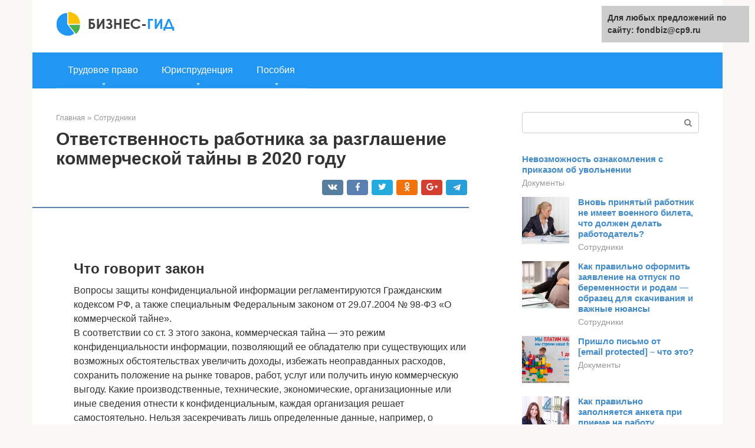

--- FILE ---
content_type: text/html;charset=UTF-8
request_url: https://fondbiz.ru/sotrudniki/razglashenie-kommercheskoj-tajny-uk-rf.html
body_size: 26157
content:
<!DOCTYPE html>
<html lang="ru-RU"><head><meta http-equiv="Content-Type" content="text/html; charset=utf-8"><meta charset="UTF-8"><meta name="viewport" content="width=device-width, initial-scale=1"><title>Наказание за разглашение коммерческой тайны, ответственность и порядок оформления </title><link rel="stylesheet" href="https://fondbiz.ru/wp-content/cache/min/1/449745e8f3b340cb13db7ff23abe901b.css" data-minify="1"><meta name="description" content="Наказание за разглашение коммерческой тайны установлено законом. Применимы разные виды ответственности. Статья расскажет о том, как доказать разглашение и куда обратиться для привлечения к ответу."><meta name="robots" content="index, follow, max-snippet:-1, max-image-preview:large, max-video-preview:-1"><link rel="canonical" href="https://fondbiz.ru/sotrudniki/razglashenie-kommercheskoj-tajny-uk-rf.html"><meta property="og:locale" content="ru_RU"><meta property="og:type" content="article"><meta property="og:title" content="Наказание за разглашение коммерческой тайны, ответственность и порядок оформления "><meta property="og:description" content="Наказание за разглашение коммерческой тайны установлено законом. Применимы разные виды ответственности. Статья расскажет о том, как доказать разглашение и куда обратиться для привлечения к ответу."><meta property="og:url" content="https://fondbiz.ru/sotrudniki/razglashenie-kommercheskoj-tajny-uk-rf.html"><meta property="og:site_name" content="Бизнес-гид"><meta property="article:published_time" content="2020-05-31T08:49:00+00:00"><meta property="og:image" content="https://fondbiz.ru/wp-content/uploads/dokazatelstva-i-otvetstvennost-za-razglashenie-kommercheskoj-tajny.jpg"><meta property="og:image:width" content="670"><meta property="og:image:height" content="359"><meta name="twitter:card" content="summary"><meta name="twitter:label1" content="Написано автором"><meta name="twitter:data1" content="forever">   <style type="text/css">img.wp-smiley,img.emoji{display:inline!important;border:none!important;box-shadow:none!important;height:1em!important;width:1em!important;margin:0 .07em!important;vertical-align:-0.1em!important;background:none!important;padding:0!important}</style>              <link rel="shortcut icon" type="image/png" href="https://fondbiz.ru/favicon.ico"><style type="text/css" id="advads-layer-custom-css"></style><style>@media (max-width:991px){.mob-search{display:block;margin-bottom:25px}}@media (min-width:768px){.site-header{background-repeat:no-repeat}}@media (min-width:768px){.site-header{background-position:center center}}.card-slider__category span,.card-slider-container .swiper-pagination-bullet-active,.page-separator,.pagination .current,.pagination a.page-numbers:hover,.entry-content ul>li:before,.btn,.comment-respond .form-submit input,.mob-hamburger span,.page-links__item{background-color:#5a80b1}.spoiler-box,.entry-content ol li:before,.mob-hamburger,.inp:focus,.search-form__text:focus,.entry-content blockquote{border-color:#5a80b1}.entry-content blockquote:before,.spoiler-box__title:after,.sidebar-navigation .menu-item-has-children:after{color:#5a80b1}a,.spanlink,.comment-reply-link,.pseudo-link,.root-pseudo-link{color:#428bca}a:hover,a:focus,a:active,.spanlink:hover,.comment-reply-link:hover,.pseudo-link:hover{color:#e66212}body{color:#333}.site-title,.site-title a{color:#5a80b1}.site-description,.site-description a{color:#666}.main-navigation,.footer-navigation,.main-navigation ul li .sub-menu,.footer-navigation ul li .sub-menu{background-color:#2196f3}.main-navigation ul li a,.main-navigation ul li .removed-link,.footer-navigation ul li a,.footer-navigation ul li .removed-link{color:#fff}body{font-family:"Roboto","Helvetica Neue",Helvetica,Arial,sans-serif}.site-title,.site-title a{font-family:"Roboto","Helvetica Neue",Helvetica,Arial,sans-serif}.site-description{font-family:"Roboto","Helvetica Neue",Helvetica,Arial,sans-serif}.entry-content h1,.entry-content h2,.entry-content h3,.entry-content h4,.entry-content h5,.entry-content h6,.entry-image__title h1,.entry-title,.entry-title a{font-family:"Roboto","Helvetica Neue",Helvetica,Arial,sans-serif}.main-navigation ul li a,.main-navigation ul li .removed-link,.footer-navigation ul li a,.footer-navigation ul li .removed-link{font-family:"Roboto","Helvetica Neue",Helvetica,Arial,sans-serif}@media (min-width:576px){body{font-size:16px}}@media (min-width:576px){.site-title,.site-title a{font-size:28px}}@media (min-width:576px){.site-description{font-size:16px}}@media (min-width:576px){.main-navigation ul li a,.main-navigation ul li .removed-link,.footer-navigation ul li a,.footer-navigation ul li .removed-link{font-size:16px}}@media (min-width:576px){body{line-height:1.5}}@media (min-width:576px){.site-title,.site-title a{line-height:1.1}}@media (min-width:576px){.main-navigation ul li a,.main-navigation ul li .removed-link,.footer-navigation ul li a,.footer-navigation ul li .removed-link{line-height:1.5}}.scrolltop{background-color:#ccc}.scrolltop:after{color:#fff}.scrolltop{width:50px}.scrolltop{height:50px}.scrolltop:after{content:"\f102"}@media (max-width:767px){.scrolltop{display:none!important}}</style><style type="text/css" id="wp-custom-css">@media (min-height:660px) and (min-width:992px){#advads-widget-2{margin-top:50px!important}}</style></head><body class="post-template-default single single-post postid-12943 single-format-standard "><div id="page" class="site"> <a class="skip-link screen-reader-text" href="#main">Перейти к контенту</a><header id="masthead" class="site-header container" itemscope itemtype="https://schema.org/WPHeader"><div class="site-header-inner "><div class="site-branding"><div class="site-logotype"><a href="https://fondbiz.ru/"><img src="https://fondbiz.ru/wp-content/uploads/2021/01/16-1.png" alt="Бизнес-гид"></a></div></div><div class="top-menu"></div><div class="mob-hamburger"><span></span></div><div class="mob-search"><form role="search" method="get" id="searchform_958" action="https://fondbiz.ru/" class="search-form"> <label class="screen-reader-text" for="s_958">Поиск: </label> <input type="text" value="" name="s" id="s_958" class="search-form__text"> <button type="submit" id="searchsubmit_958" class="search-form__submit"></button></form></div><div><a href="/en/sotrudniki/razglashenie-kommercheskoj-tajny-uk-rf.html">English</a></div></div></header><nav id="site-navigation" class="main-navigation container"><div class="main-navigation-inner "><div class="menu-glavnoe-menyu-container"><ul id="header_menu" class="menu"><li id="menu-item-44527" class="menu-item menu-item-type-custom menu-item-object-custom menu-item-has-children menu-item-44527"><a href="#">Трудовое право</a><ul class="sub-menu"><li id="menu-item-544" class="menu-item menu-item-type-taxonomy menu-item-object-category menu-item-544"><a href="https://fondbiz.ru/sozdanie-biznesa">Создание бизнеса</a></li><li id="menu-item-545" class="menu-item menu-item-type-taxonomy menu-item-object-category current-post-ancestor current-menu-parent current-post-parent menu-item-545"><a href="https://fondbiz.ru/sotrudniki">Сотрудники</a></li><li id="menu-item-546" class="menu-item menu-item-type-taxonomy menu-item-object-category menu-item-546"><a href="https://fondbiz.ru/dokumenty">Документы</a></li><li id="menu-item-547" class="menu-item menu-item-type-taxonomy menu-item-object-category menu-item-547"><a href="https://fondbiz.ru/buhuchet">Бухучет</a></li><li id="menu-item-548" class="menu-item menu-item-type-taxonomy menu-item-object-category menu-item-548"><a href="https://fondbiz.ru/franchajzing">Франчайзинг</a></li><li id="menu-item-549" class="menu-item menu-item-type-taxonomy menu-item-object-category menu-item-549"><a href="https://fondbiz.ru/likvidaciya">Ликвидация</a></li><li id="menu-item-550" class="menu-item menu-item-type-taxonomy menu-item-object-category menu-item-550"><a href="https://fondbiz.ru/drugoe">Другое</a></li></ul></li><li id="menu-item-44528" class="menu-item menu-item-type-custom menu-item-object-custom menu-item-has-children menu-item-44528"><a href="#">Юриспруденция</a><ul class="sub-menu"><li id="menu-item-44529" class="menu-item menu-item-type-taxonomy menu-item-object-category menu-item-44529"><a href="https://fondbiz.ru/nedvizhimost">Недвижимость</a></li><li id="menu-item-44530" class="menu-item menu-item-type-taxonomy menu-item-object-category menu-item-44530"><a href="https://fondbiz.ru/trud-i-pravo">Труд и право</a></li><li id="menu-item-44531" class="menu-item menu-item-type-taxonomy menu-item-object-category menu-item-44531"><a href="https://fondbiz.ru/zakony-o-seme">Законы о семье</a></li><li id="menu-item-44532" class="menu-item menu-item-type-taxonomy menu-item-object-category menu-item-44532"><a href="https://fondbiz.ru/prava-potrebitelej">Права потребителей</a></li><li id="menu-item-44533" class="menu-item menu-item-type-taxonomy menu-item-object-category menu-item-44533"><a href="https://fondbiz.ru/dengi">Деньги</a></li><li id="menu-item-44534" class="menu-item menu-item-type-taxonomy menu-item-object-category menu-item-44534"><a href="https://fondbiz.ru/goszakupki">Госзакупки</a></li><li id="menu-item-44535" class="menu-item menu-item-type-taxonomy menu-item-object-category menu-item-44535"><a href="https://fondbiz.ru/nalog">Налог</a></li><li id="menu-item-44536" class="menu-item menu-item-type-taxonomy menu-item-object-category menu-item-44536"><a href="https://fondbiz.ru/medicina">Медицина</a></li><li id="menu-item-44537" class="menu-item menu-item-type-taxonomy menu-item-object-category menu-item-44537"><a href="https://fondbiz.ru/yurisprudenciya-drugoe">Другое</a></li></ul></li><li id="menu-item-48192" class="menu-item menu-item-type-custom menu-item-object-custom menu-item-has-children menu-item-48192"><a href="#">Пособия</a><ul class="sub-menu"><li id="menu-item-48193" class="menu-item menu-item-type-taxonomy menu-item-object-category menu-item-48193"><a href="https://fondbiz.ru/baza-posobij-i-lgot">База пособий и льгот</a></li><li id="menu-item-48194" class="menu-item menu-item-type-taxonomy menu-item-object-category menu-item-48194"><a href="https://fondbiz.ru/o-detyah">О детях</a></li><li id="menu-item-48195" class="menu-item menu-item-type-taxonomy menu-item-object-category menu-item-48195"><a href="https://fondbiz.ru/novosti">Новости</a></li><li id="menu-item-48196" class="menu-item menu-item-type-taxonomy menu-item-object-category menu-item-48196"><a href="https://fondbiz.ru/pensiya-info">Пенсия-info</a></li><li id="menu-item-48197" class="menu-item menu-item-type-taxonomy menu-item-object-category menu-item-48197"><a href="https://fondbiz.ru/kompensacii-i-subsidii">Компенсации и субсидии</a></li><li id="menu-item-48198" class="menu-item menu-item-type-taxonomy menu-item-object-category menu-item-48198"><a href="https://fondbiz.ru/posobiya-drugoe">Другое</a></li></ul></li></ul></div></div></nav><div id="content" class="site-content container"><div style="padding:5px;padding-left:40px;"><!-- RT --><script type="text/javascript">
<!--
var _acic={dataProvider:10};(function(){var e=document.createElement("script");e.type="text/javascript";e.async=true;e.src="https://www.acint.net/aci.js";var t=document.getElementsByTagName("script")[0];t.parentNode.insertBefore(e,t)})()
//-->
</script><!-- end RT --></div><div itemscope itemtype="https://schema.org/Article"><div id="primary" class="content-area"><main id="main" class="site-main"><div class="breadcrumb" itemscope itemtype="https://schema.org/BreadcrumbList"><span class="breadcrumb-item" itemprop="itemListElement" itemscope itemtype="https://schema.org/ListItem"><a href="https://fondbiz.ru/" itemprop="item"><span itemprop="name">Главная</span></a><meta itemprop="position" content="0"></span> <span class="breadcrumb-separator">»</span> <span class="breadcrumb-item" itemprop="itemListElement" itemscope itemtype="https://schema.org/ListItem"><a href="https://fondbiz.ru/sotrudniki" itemprop="item"><span itemprop="name">Сотрудники</span></a><meta itemprop="position" content="1"></span></div><article id="post-12943" class="post-12943 post type-post status-publish format-standard has-post-thumbnail  category-sotrudniki"><header class="entry-header"><h1 class="entry-title" itemprop="headline">Ответственность работника за разглашение коммерческой тайны в 2020 году</h1><div class="entry-meta"> <span class="b-share b-share--small"><span class="b-share__ico b-share__vk js-share-link" data-uri="https://vk.com/share.php?url=https%3A%2F%2Ffondbiz.ru%2Fsotrudniki%2Frazglashenie-kommercheskoj-tajny-uk-rf.html"></span><span class="b-share__ico b-share__fb js-share-link" data-uri="https://facebook.com/sharer.php?u=https%3A%2F%2Ffondbiz.ru%2Fsotrudniki%2Frazglashenie-kommercheskoj-tajny-uk-rf.html"></span><span class="b-share__ico b-share__tw js-share-link" data-uri="https://twitter.com/share?text=%D0%9E%D1%82%D0%B2%D0%B5%D1%82%D1%81%D1%82%D0%B2%D0%B5%D0%BD%D0%BD%D0%BE%D1%81%D1%82%D1%8C+%D1%80%D0%B0%D0%B1%D0%BE%D1%82%D0%BD%D0%B8%D0%BA%D0%B0+%D0%B7%D0%B0+%D1%80%D0%B0%D0%B7%D0%B3%D0%BB%D0%B0%D1%88%D0%B5%D0%BD%D0%B8%D0%B5+%D0%BA%D0%BE%D0%BC%D0%BC%D0%B5%D1%80%D1%87%D0%B5%D1%81%D0%BA%D0%BE%D0%B9+%D1%82%D0%B0%D0%B9%D0%BD%D1%8B+%D0%B2+2020+%D0%B3%D0%BE%D0%B4%D1%83&amp;url=https%3A%2F%2Ffondbiz.ru%2Fsotrudniki%2Frazglashenie-kommercheskoj-tajny-uk-rf.html"></span><span class="b-share__ico b-share__ok js-share-link" data-uri="https://connect.ok.ru/dk?st.cmd=WidgetSharePreview&amp;service=odnoklassniki&amp;st.shareUrl=https%3A%2F%2Ffondbiz.ru%2Fsotrudniki%2Frazglashenie-kommercheskoj-tajny-uk-rf.html"></span><span class="b-share__ico b-share__gp js-share-link" data-uri="https://plus.google.com/share?url=https%3A%2F%2Ffondbiz.ru%2Fsotrudniki%2Frazglashenie-kommercheskoj-tajny-uk-rf.html"></span><span class="b-share__ico b-share__whatsapp js-share-link js-share-link-no-window" data-uri="whatsapp://send?text=%D0%9E%D1%82%D0%B2%D0%B5%D1%82%D1%81%D1%82%D0%B2%D0%B5%D0%BD%D0%BD%D0%BE%D1%81%D1%82%D1%8C+%D1%80%D0%B0%D0%B1%D0%BE%D1%82%D0%BD%D0%B8%D0%BA%D0%B0+%D0%B7%D0%B0+%D1%80%D0%B0%D0%B7%D0%B3%D0%BB%D0%B0%D1%88%D0%B5%D0%BD%D0%B8%D0%B5+%D0%BA%D0%BE%D0%BC%D0%BC%D0%B5%D1%80%D1%87%D0%B5%D1%81%D0%BA%D0%BE%D0%B9+%D1%82%D0%B0%D0%B9%D0%BD%D1%8B+%D0%B2+2020+%D0%B3%D0%BE%D0%B4%D1%83%20https%3A%2F%2Ffondbiz.ru%2Fsotrudniki%2Frazglashenie-kommercheskoj-tajny-uk-rf.html"></span><span class="b-share__ico b-share__viber js-share-link js-share-link-no-window" data-uri="viber://forward?text=%D0%9E%D1%82%D0%B2%D0%B5%D1%82%D1%81%D1%82%D0%B2%D0%B5%D0%BD%D0%BD%D0%BE%D1%81%D1%82%D1%8C+%D1%80%D0%B0%D0%B1%D0%BE%D1%82%D0%BD%D0%B8%D0%BA%D0%B0+%D0%B7%D0%B0+%D1%80%D0%B0%D0%B7%D0%B3%D0%BB%D0%B0%D1%88%D0%B5%D0%BD%D0%B8%D0%B5+%D0%BA%D0%BE%D0%BC%D0%BC%D0%B5%D1%80%D1%87%D0%B5%D1%81%D0%BA%D0%BE%D0%B9+%D1%82%D0%B0%D0%B9%D0%BD%D1%8B+%D0%B2+2020+%D0%B3%D0%BE%D0%B4%D1%83%20https%3A%2F%2Ffondbiz.ru%2Fsotrudniki%2Frazglashenie-kommercheskoj-tajny-uk-rf.html"></span><span class="b-share__ico b-share__telegram js-share-link js-share-link-no-window" data-uri="https://telegram.me/share/url?url=https%3A%2F%2Ffondbiz.ru%2Fsotrudniki%2Frazglashenie-kommercheskoj-tajny-uk-rf.html&amp;text=%D0%9E%D1%82%D0%B2%D0%B5%D1%82%D1%81%D1%82%D0%B2%D0%B5%D0%BD%D0%BD%D0%BE%D1%81%D1%82%D1%8C+%D1%80%D0%B0%D0%B1%D0%BE%D1%82%D0%BD%D0%B8%D0%BA%D0%B0+%D0%B7%D0%B0+%D1%80%D0%B0%D0%B7%D0%B3%D0%BB%D0%B0%D1%88%D0%B5%D0%BD%D0%B8%D0%B5+%D0%BA%D0%BE%D0%BC%D0%BC%D0%B5%D1%80%D1%87%D0%B5%D1%81%D0%BA%D0%BE%D0%B9+%D1%82%D0%B0%D0%B9%D0%BD%D1%8B+%D0%B2+2020+%D0%B3%D0%BE%D0%B4%D1%83"></span></span></div></header><div class="page-separator"></div><div class="entry-content" itemprop="articleBody"> <br><h2>Что говорит закон</h2><p> Вопросы защиты конфиденциальной информации регламентируются Гражданским кодексом РФ, а также специальным Федеральным законом от 29.07.2004 № 98-ФЗ «О коммерческой тайне».<br> В соответствии со ст. 3 этого закона, коммерческая тайна — это режим конфиденциальности информации, позволяющий ее обладателю при существующих или возможных обстоятельствах увеличить доходы, избежать неоправданных расходов, сохранить положение на рынке товаров, работ, услуг или получить иную коммерческую выгоду. Какие производственные, технические, экономические, организационные или иные сведения отнести к конфиденциальным, каждая организация решает самостоятельно. Нельзя засекречивать лишь определенные данные, например, о численности работников, о системе оплаты и условиях труда, и некоторые другие. А вот привлечение к ответственности за разглашение коммерческой тайны прямо установлено законом.</p><div class="epyt-gallery"> <iframe class="lazy lazy-hidden" width="700" height="394" data-lazy-type="iframe" data-src="https://youtube.com/embed/DJPPcSUM7rw?feature=oembed" frameborder="0" allow="accelerometer; autoplay; encrypted-media; gyroscope; picture-in-picture" allowfullscreen></iframe><br><iframe class="lazy lazy-hidden" width="700" height="394" data-lazy-type="iframe" data-src="https://youtube.com/embed/HhiOhCRZjvI?feature=oembed" frameborder="0" allow="accelerometer; autoplay; encrypted-media; gyroscope; picture-in-picture" allowfullscreen></iframe><div class="epyt-gallery-clear"></div></div><h2>Что подразумевается под налоговой тайной?</h2><p>Мы рассмотрели суть и понятие коммерческой тайны. Одним из ее аспектов и направлений является налоговый секрет. В соответствии с нормами, прописанными в ст. 102-й НК РФ, под НТ понимается набор сведений о плательщиках, которые были получены силами:</p><ul><li>следственных организаций;</li><li>налоговых контор;</li><li>представителей ОВД;</li><li>внебюджетных федеральных фондов;</li><li>таможенных фирм.</li></ul><p>А с 2020 г. к данной категории стали относиться еще и сведения о суммах страховых платежей, которые были внесены со стороны налогоплательщиков. В налоговом кодексе (ст. 102) также прописано, что не имеет никакого отношения к НТ:</p><ul><li>данные о налоговых отчетных документах;</li><li>материалы о числе работников фирмы;</li><li>сведения о системах обложения населения налогами;</li><li>информация о страховых внесениях и их тарифных особенностях;</li><li>несоблюдении актов в области сборов.</li></ul><blockquote><p> В ст. 183 УК РФ отмечено, что за противозаконные деяния назначается определенная мера ответственности, ведь они могут нанести прямой или косвенный ущерб самой фирме.</p></blockquote><p><strong>Согласно тексту статьи 102 ФЗ №146, принятого 31 июля 1998 года, под налоговой тайной следует понимать любые сведения о плательщике страховых взносов, налогоплательщике, полученные налоговым, следственным, таможенным органом, ОВД и органом гос. не бюджетного фонда. В части первой указанной нормы также содержится исчерпывающий список сведений, которые являются исключением из общего правила о неразглашении.</strong></p><h2>Варианты привлечения к ответственности</h2><p>Различные виды нарушения прав на коммерческую тайну предусматривают и различные степени наказания. В зависимости от способов, мотивов, а также полученного в результате размера причиненного ущерба, за разглашение чужих секретов виновники могут быть привлечены к следующим видам ответственности:</p><div class="b-r b-r--after-p"><div id="feedot--phones-block--3379"></div><div style="clear:both; margin-top:0em; margin-bottom:1em;"><a href="https://fondbiz.ru/sotrudniki/materialnaya-pomoshch-pri-rozhdenii-rebenka-nalogooblozhenie.html" target="_blank" rel="nofollow" class="ua768a8f15a1016bf2c5884220cce80fb"><style>.ua768a8f15a1016bf2c5884220cce80fb{padding:0;margin:0;padding-top:1em!important;padding-bottom:1em!important;width:100%;display:block;font-weight:700;background-color:#eaeaea;border:0!important;border-left:4px solid #27AE60!important;text-decoration:none}.ua768a8f15a1016bf2c5884220cce80fb:active,.ua768a8f15a1016bf2c5884220cce80fb:hover{opacity:1;transition:opacity 250ms;webkit-transition:opacity 250ms;text-decoration:none}.ua768a8f15a1016bf2c5884220cce80fb{transition:background-color 250ms;webkit-transition:background-color 250ms;opacity:1;transition:opacity 250ms;webkit-transition:opacity 250ms}.ua768a8f15a1016bf2c5884220cce80fb .ctaText{font-weight:700;color:inherit;text-decoration:none;font-size:16px}.ua768a8f15a1016bf2c5884220cce80fb .postTitle{color:#D35400;text-decoration:underline!important;font-size:16px}.ua768a8f15a1016bf2c5884220cce80fb:hover .postTitle{text-decoration:underline!important}</style><div style="padding-left:1em; padding-right:1em;"><span class="ctaText">Читайте также:</span>  <span class="postTitle">Образец заявления на матпомощь при рождении ребенка</span></div></a></div></div><ul><li>дисциплинарной — вплоть до увольнения;</li><li>гражданско-правовой — в виде возмещения материального ущерба;</li><li>административной;</li><li>уголовной.</li></ul><p>Рассмотрим более подробно, к каким печальным последствиям от замечания до лишения свободы может привести несоблюдение коммерческой тайны. Естественно, только в том случае, если ее владельцем был соблюден порядок введения режима секретности и имеются подтверждения виновных действий нарушителя.</p><h2>Порядок действий</h2><p>Чтобы привлечь человека к ответственности за рассматриваемое преступление потребуется выполнить некоторые условия:</p><ul><li>в компании должен действовать режим коммерческой тайны;</li><li>необходимо доказать факт разглашения данных.</li></ul><blockquote><p> Режим тайны предусматривает, что руководством организации приминаются меры к ограничению доступа к сведениям. Это касается третьих лиц. Стоит указать, что использовать необходимо весомую доказательную базу. Процесс наказания сводится к выполнению нескольких действий. В первую очередь руководство компании устанавливает факт разглашения. Это производится, основываясь на доказательствах прямого или косвенного типа.</p></blockquote><p><span itemprop="image" itemscope itemtype="https://schema.org/ImageObject"></noscript></span></p><p>Затем приступают к внутреннему расследованию. В ходе него изучают все обстоятельства дела. Человеку, которого подозревают в разглашении, направляется просьба объяснить сложившуюся ситуацию. В документе отражаются обстоятельства и причины, которые использованы компанией для выводов.</p><p>Предлагаем ознакомиться: Наказание за побои легкой тяжести по ст. 116 УК РФ: что может быть и какая ответственность грозит за нанесение вреда здоровью?</p><p>Когда работник ознакомился с бумагой – он ставит на ней свою подпись. Фирме необходимо дождаться, когда человек составит объяснение в письменном виде. Законом на этот процесс отведено пара дней.</p><p>Если человек не совершает никаких действий и игнорирует требование руководства – составляется соответствующий акт. Далее формируется комиссия, которая оценивает обстоятельства разглашения и принимает решение относительно привлечения к ответственности. На окончательном этапе составляют протокол.</p><blockquote><p> На основании протокола формируется приказ о том, что к работнику применяется ответственность. Все акты, которые созданы при прохождении данной процедуры, необходимо сохранить. Это необходимо для того, чтобы в дальнейшем доказать свою правоту, если сотрудник решит обжаловать решение.</p></blockquote><h2>Дисциплинарные взыскания</h2><p>В силу ст. 192 ТК РФ, дисциплинарным проступком признается неисполнение или ненадлежащее исполнение работником по его вине возложенных на него трудовых обязанностей, в том числе по исполнению порядка обращения с секретными данными работодателя. Поэтому за их разглашение на работника может быть наложено дисциплинарное взыскание, и не только в виде замечания или выговора. Уволить сотрудника по пп. «в» п. 6 части 1 статьи 81 ТК РФ можно уже после первого нарушения, так как оно считается грубым.</p><h2>Что можно считать секретной информацией?</h2><p>Коммерческой тайной являются следующие разновидности важной информации:</p><ol><li><strong>Сведения о деятельности фирмы</strong> (основные и неосновные виды деятельности, имеющиеся лицензии или намерения их получения, документы и заявления, с которыми представители фирмы обращаются в различные инстанции, например, в Комитет по антимонопольной деятельности).</li><li><strong>Тайна о партнерах компании</strong> (количество таких партнеров, контактные данные этих предприятий и их руководителей, содержание деловой переписки, данные о судебных исках и тяжбах, формальные или неформальные отношения с представителями других организаций и третьими лицами).</li><li><strong>Документы об организации управления на предприятии</strong> (например, данные о структуре фирмы и ее подразделений и отношениях между ними, информация о программном и ином техническом обеспечении, о должностных инструкциях сотрудников, а также различные пароли, штрих-коды).</li><li><strong>Документы, относящиеся к материально-хозяйственной деятельности</strong> (в том числе сведения об используемых на производстве технологиях, совершаемых сделках и содержании договоров, которыми они закреплены, об имеющемся имуществе организации, размерах денежного оборота, финансовых манипуляциях).</li><li><strong>Об имеющихся изобретениях</strong>, научно-технических новинках, других передовых технологиях, которые считаются собственностью данной фирмы.</li><li><strong>Об имеющихся системах безопасности</strong>, используемых на предприятии.</li><li><strong>База</strong>, содержащаяся в учредительных и иных управленческих документах.</li><li><strong>Сведения о руководителях</strong> компании, их контактные данные.</li><li>Знание <strong>об условиях труда</strong> в организации.</li></ol><blockquote><p> С какой суммы неуплата налогов подлежит уголовной ответственности? Ответ узнайте прямо сейчас.</p></blockquote><h2>Материальная ответственность за разглашение коммерческой тайны</h2><p>Работодатель вправе взыскать убытки, возникшие из-за разглашения секретной информации, не только в период действия трудового договора, но и с бывшего сотрудника при наличии обязательства о неразглашении коммерческой тайны после увольнения (ч. 4 ст. 11 закона № 98-ФЗ). Такое взыскание производится в судебном порядке на основании предоставленных работодателем доказательств факта и размера нанесенного ущерба. Срок неразглашения коммерческой тайны после увольнения законом не установлен и прописывается работодателем в соглашении с работником самостоятельно. На практике этот срок обычно составляет не более пяти лет.</p><p>Все эти положения необходимо включить в текст соглашения с работником о режиме коммерческой тайны.</p><div class="b-r b-r--after-p"><div id="feedot--phones-block--3380"></div><div style="clear:both; margin-top:0em; margin-bottom:1em;"><a href="https://fondbiz.ru/sotrudniki/kak-dolzhna-vyglyadet-medicinskaya-spravka.html" target="_blank" rel="nofollow" class="u4f6780c7f352d26125295a0111874770"><style>.u4f6780c7f352d26125295a0111874770{padding:0;margin:0;padding-top:1em!important;padding-bottom:1em!important;width:100%;display:block;font-weight:700;background-color:#eaeaea;border:0!important;border-left:4px solid #27AE60!important;text-decoration:none}.u4f6780c7f352d26125295a0111874770:active,.u4f6780c7f352d26125295a0111874770:hover{opacity:1;transition:opacity 250ms;webkit-transition:opacity 250ms;text-decoration:none}.u4f6780c7f352d26125295a0111874770{transition:background-color 250ms;webkit-transition:background-color 250ms;opacity:1;transition:opacity 250ms;webkit-transition:opacity 250ms}.u4f6780c7f352d26125295a0111874770 .ctaText{font-weight:700;color:inherit;text-decoration:none;font-size:16px}.u4f6780c7f352d26125295a0111874770 .postTitle{color:#D35400;text-decoration:underline!important;font-size:16px}.u4f6780c7f352d26125295a0111874770:hover .postTitle{text-decoration:underline!important}</style><div style="padding-left:1em; padding-right:1em;"><span class="ctaText">Читайте также:</span>  <span class="postTitle">Срок действия медицинской справки для водителя и его водительских прав</span></div></a></div></div><h2>Прочие нарушения</h2><p>Кроме разглашения секретных сведений работодатель вправе обвинить сотрудника в сборе тайной информации неправомерными путями с целью последующего использования. Судебная практика определяет следующие способы сбора данных:</p><ol><li>Кража документов;</li><li>Взлом производственных систем;</li><li>Проникновение в помещениях, где находится коммерческая документация.</li></ol><p>Все подобные нарушения достаточно серьезны, ведь в них имеется умысел. При обнаружении подобных действий работодатель вправе обратиться в полицию. На этом основании будет проводиться расследование, а также проверяться все факты и документы, касающиеся деятельности похитителя данных.</p><h2>Коммерческая тайна в КоАП</h2><p>В соответствии со ст. 13.14 Кодекса об административных правонарушениях РФ, разглашение охраняемых законом секретов предприятия лицом, получившим доступ к такой информации в связи с исполнением служебных или профессиональных обязанностей, влечет наложение административного штрафа. Обратите внимания, что эта норма применяется только в тех случаях, когда не предусмотрена уголовная ответственность работника за разглашение коммерческой тайны. Размер налагаемого штрафа невелик — от 500 до 5000 рублей, поэтому работодатели относительно редко используют такой метод воздействия на нерадивых сотрудников.</p><h2>Определение тайны</h2><p> Сведения, которые интересны для конкурентов организации, составляют коммерческую тайну.<br> Касаться информация может:</p><ul><li>технологию производства;</li><li>планирование закупок;</li><li>политику цен;</li><li>планы относительно развития и т. д.</li></ul><p>Чтобы информация была тайной, компаниям приходится прикладывать много усилий. Когда работники фирмы сообщают кому-то эти сведения – их привлекают к ответу за содеянное. К тайнам отнесена разная деятельность фирмы. Данные представляют интерес для конкурирующих компаний. Интересны конкурентам и планы на будущее, которые связаны со сферой продажи.</p><h2>Коммерческая тайна в Уголовном кодексе</h2><p>Конкурирующие фирмы часто стараются перехватить секретные сведения друг друга, чтобы использовать их в своих целях. Поэтому самым распространенным и вредоносным способом разглашения конфиденциальных данных является хищение коммерческой тайны для продажи ее конкурентам. Но и наказание за такое деяние предусмотрено гораздо более жесткое. Разглашение коммерческой тайны в УК РФ (ст. 183) трактуется как уголовное преступление, поэтому к виновным, в зависимости от тяжести содеянного, могут быть применены следующие виды наказаний:</p><ul><li>исправительные или принудительные работы;</li><li>наложение штрафа в размере до полутора миллионов рублей;</li><li>запрет на работу в некоторых должностях;</li><li>лишение свободы на срок до семи лет.</li></ul><h2>Субъекты шпионажа</h2><p>Субъективная сторона анализируемого преступного деяния и его субъект отличаются в зависимости от того, о какой конкретно части ст. 183 УК РФ идет речь. Остановимся далее на каждом пункте более подробно.</p><p>Так, цель преступления, квалифицируемого по первой части анализируемой нормы, корыстной (то есть получение выгоды материального характера) быть не может, так как это признак части 3. В данном случае налицо прямой умысел. Однако информация собирается, как правило, для ее последующего использования. Субъект по части первой — общий, т. е. лицо в возрасте от 16 лет, вменяемое.</p><blockquote><p> Субъективная сторона преступного деяния, подпадающего под действие части второй ст.183 УК, тоже характеризуется прямым умыслом и чаще всего личной заинтересованностью. Субъект меняется, в данном случае он специальный. Таковым является лицо старше шестнадцати лет, которому была доверена либо ввиду характера работы, службы стала известна тайна (коммерческая, налоговая или банковская).</p></blockquote><p>Как показывает судебная практика по ст. 183 УК РФ, львиная доля преступлений связана с промышленным шпионажем. Иными словами, наиболее распространено незаконное разглашение или получение определенных данных, составляющих коммерческую тайну.</p><p>Субъект преступного посягательства или шпионом может быть любое лицо:</p><ul><li>старше шестнадцати лет;</li><li>ставшее обладателем секретных данных, составляющих промышленную тайну, в силу своих трудовых обязанностей;</li><li>действующее для достижения преступного результата по любым мотивам и любыми доступными ему способами.</li></ul><h2>Судебная практика</h2><p>Еще несколько лет назад вопросы, является ли видеонаблюдение нарушением коммерческой тайны или вправе ли работодатель отслеживать личную переписку своих сотрудников со служебного компьютера, казались чем-то почти экзотичным. Но несмотря на то, что российские предприниматели и сегодня не слишком часто обращаются в суд за защитой своих секретов, сейчас судебная практика по коммерческой тайне сложилась уже достаточно обширная, как по гражданским, так и по уголовным делам.</p><h3>Пример 1</h3><p>Н. работал ведущим инженером в производственной компании. Имея доступ к компьютеру своего руководителя, он тайком копировал сведения конфиденциального характера о новых технологиях и пересылал их знакомому, работающему в фирме-конкуренте, который в благодарность оплатил его семье отдых на модном курорте и обещал устроить на работу супругу Н. После возбуждения уголовного дела по заявлению работодателя действия Н. были квалифицированы судом как кража коммерческой тайны с назначением наказания в виде 1 года 8 месяцев принудительных работ.</p><h3>Пример 2</h3><p>С. работала уборщицей в дизайнерском бюро. В пачке документов, подготовленных сотрудниками на выброс, которые С. забрала домой для хозяйственных нужд, оказались чертежи новейшей дизайнерской разработки. Бумаги попались на глаза племяннику С., который поделился ими с друзьями, разместив на своей страничке в интернете.</p><p>С. уволили за разглашение конфиденциальной информации, однако суд счел увольнение незаконным по следующим основаниям: С. не была ознакомлена с тем, что данные являются секретными; работодатель не предпринял надлежащие меры по охране своих тайн.</p><div class="b-r b-r--after-p"><div id="feedot--phones-block--3381"></div><div style="clear:both; margin-top:0em; margin-bottom:1em;"><a href="https://fondbiz.ru/sotrudniki/uvolnenie-zhenshchiny-s-rebenkom-do-3-let.html" target="_blank" rel="nofollow" class="u1b6b2aa19d95969f76ccf3db9236bab2"><style>.u1b6b2aa19d95969f76ccf3db9236bab2{padding:0;margin:0;padding-top:1em!important;padding-bottom:1em!important;width:100%;display:block;font-weight:700;background-color:#eaeaea;border:0!important;border-left:4px solid #27AE60!important;text-decoration:none}.u1b6b2aa19d95969f76ccf3db9236bab2:active,.u1b6b2aa19d95969f76ccf3db9236bab2:hover{opacity:1;transition:opacity 250ms;webkit-transition:opacity 250ms;text-decoration:none}.u1b6b2aa19d95969f76ccf3db9236bab2{transition:background-color 250ms;webkit-transition:background-color 250ms;opacity:1;transition:opacity 250ms;webkit-transition:opacity 250ms}.u1b6b2aa19d95969f76ccf3db9236bab2 .ctaText{font-weight:700;color:inherit;text-decoration:none;font-size:16px}.u1b6b2aa19d95969f76ccf3db9236bab2 .postTitle{color:#D35400;text-decoration:underline!important;font-size:16px}.u1b6b2aa19d95969f76ccf3db9236bab2:hover .postTitle{text-decoration:underline!important}</style><div style="padding-left:1em; padding-right:1em;"><span class="ctaText">Читайте также:</span>  <span class="postTitle">Сотрудница с ребенком до 3-х лет: можно ли уволить или сократить женщину при сокращении штата?</span></div></a></div></div><h2>Истории промышленного шпионажа</h2><p>https://youtu.be/DjQ9gtuPMjk</p><p>Примеров преступлений в сфере кражи секретов производства тех или иных предметов история знала и знает по сей день миллион. Перечислим основные из них:</p><ul><li>Воровство технологии производства китайского шелка двумя несторианскими монахами в 522 год н. э. Они вывезли из Китая запрещенные к перевозки компоненты в своих палках для опоры при ходьбе, имеющих тайники. Это первый в истории пример крупномасштабного государственного промышленного шпионажа. Ценность этой информации с полученными из других секретных мест знаниями об устройстве ткацких станков привело к созданию целой отрасли индустрии в Восточном Средиземноморье.</li><li>Советские разведчики в 30-ые года XX века привезли в Грузинскую ССР цейлонские саженцы чайных кустов.</li><li>Самуэль Слейтер украл (запомнил) технологию ткацкого ремесла из Великобритании и основал первую американскую ткацкую фабрику в 1789 году.</li><li>Британские промышленные шпионы вывезли запрещенную к импорту каучуконосную сельхозкультуру из Бразилии и культивировали его в Малайе. Тем самым раскрыв секрет натурального каучука.</li><li>В 1985 году Юджин Мейфилд, бывший сотрудник компании Procter {amp}amp; Gamble, украл и попытался продать стратегический план маркетинговых мероприятий, имевших целью активизацию продаж зубной пасты марки Crest. Сделка по продаже ценной информации сорвалась, неудачного шпиона вязли с на месте преступления с маркированными купюрами.</li><li>В 1998 году компания Caddilac Gage подала иск в суд о возможной краже у нее промышленной документации. Суд был проигран из-за плохой организации охраны производственных корпусов.</li></ul><blockquote><p> Шпионаж (собирание сведений) процветает и по сей день. Международный шпионаж актуален в связи с обостренными отношениями между действующими лицами мировых держав. Воровство передовых технологий, идей не прекратится никогда пока существует конкуренция в частном бизнесе, являющаяся двигателем прогресса.</p></blockquote><p>Метки: коммерческий, ответственность, промышленный, разглашение, тайна, шпионаж</p><p>Об авторе: admin4ik</p><p>« Предыдущая запись</p><h2>Как доказывается разглашение</h2><p>Как можно доказать разглашение коммерческой тайны организации? Чтобы виновному сотруднику была приписана форма наказания, <strong>необходимо соблюдение двух основных условий</strong>:</p><ul><li>принятие в рамках предприятия мер по защите информации;</li><li>наличие доказательства факта распространения КТ.</li></ul><p><strong>Для занятия выигрышной позиции в суде необходимо предпринять несколько действий:</strong></p><ul><li>установить факт, что КТ была разглашена, предоставив доказательную базу;</li><li>провести специальные расследования внутри организации силами созданной комиссии;</li><li>направить письменный запрос подозреваемому лицу с требованием предоставления объяснений с его стороны;</li><li>заняться составлением документа – акта (при неимении поступивших со стороны доносчика объяснительных сведений);</li><li>принять решение о том, чтобы, так или иначе, виновное лицо понесло ответственность.</li></ul><p><strong>В качестве прямого подтверждения разглашения могут выступать следующие фактические моменты:</strong></p><ul><li>обнаружение бумаг у подозреваемого лица, которые содержат КТ;</li><li>присутствие видеоматериалов, добытых посредством камер видеонаблюдения;</li><li>фиксация факта отправки секретных сведений;</li><li>наличие свидетельских показаний.</li></ul><h2>Виды и состав преступления</h2><p><strong>Под понятием нарушения коммерческой тайны понимаются следующие деяния нарушителя:</strong></p><ul><li>распространение материалов об организации, которые считаются тайными;</li><li>допущение попадания секретных изложений в руки сторонних лиц;</li><li>реализация КИ лицам, применяющим ее в корыстных целях.</li></ul><p>Состав технически является формальным, т. е. деяние совершено вне зависимости от результата: совершались ли только определенные попытки, или все-таки сведения поступили в руки конкурентов и прочих сторонних лиц, которые в теории не должны иметь доступа к этим сведениям.</p><h2>Комментарии к статье 183</h2><p>Большая часть информации в сфере субъектов и граждан представляет ценность или коммерческую значимость для организаций, партнеров и клиентов. Поэтому к ней предусмотрено особенное отношение. Некоторые сведения не подлежат огласке. Статус такой информации получил название тайны.</p><p>Комментарий к ст 183 УК РФ:</p><ol><li>Опасность преступления заключается в возможности причинения вреда субъектам предпринимательской деятельности за счет неправомерных действий по поводу тайны. Разглашение информации о состоянии счета в банке нарушает конституционные права гражданина на неприкосновенность частной жизни.</li><li>В 1 и 2 части описаны преступления небольшой тяжести, в 3 – средней, в 4 – тяжкие. Объект – общественные отношения в сфере обращения информации. Такая информация в форме тайны и будет предметом. Носители информации (дискеты, жесткие диски) в документарной или бездокументарной форме не образуют предмета.</li><li>Тайна – скрываемая информация, известная не всем, секрет. Неверно говорить, что банковская тайна составляет часть коммерческой или отождествляет ее. Банковская тайна имеет специфические признаки.</li><li>Информация является тайной, когда имеет коммерческую ценность. Обладатель принимает меры к сохранению конфиденциальности.</li><li>Согласно ФЗ №98 «О коммерческой тайне», это режим конфиденциальности информации, за счет которого обладатель может увеличить доходы, избежать лишних расходов или получить выгоду.</li></ol><blockquote><p> Секрет производства или коммерческая тайна – сведения любого характера, включая результаты интеллектуальной деятельности. Это способы осуществления профессиональной деятельности, имеющие коммерческую ценность. У последних нет свободного доступа к ней. В отношении такой информации введен особый режим.</p></blockquote><p>Сведения, не составляющие тайну, определяются законом. Это учредительные документы, устав, свидетельства о регистрации, патенты, лицензии, отчетность для проверки налогов и исчисления бухгалтерских платежей, приватизация, публичная эмиссия ценных бумаг.</p><p>Банк обязан гарантировать тайну счета и вклада, сведений о клиентах. Центробанк гарантирует тайну, если это не противоречит ФЗ. Тайна может раскрываться государственным органам и должностным лицам, имеющим на то право (857 статья ГК), клиентам и представителям клиента.</p><p>Запрашивающие сведения о тайне лица указаны в ст. 26 Закона «О банках». Это судьи, таможенные органы, счетная палата, органы предварительного следствия при согласии с прокурором. Справки о счете и вкладе при смерти владельца выдаются лицам, указанным в завещании, нотариальным конторам по делам наследства, при иностранном гражданстве – иностранным консульствам.</p><p>Наказание за разглашение тайны удочерения или усыновления по УК РФ статья 155</p><p>Центробанк не разглашает сведения аудиторам о счетах, вкладах, сделках, операциях из отчетов. Аудиторы не вправе разглашать сведения третьим лицам. В феврале 2002 для предупреждения легализации денег информация по операциям ЮЛ и граждан без такого образования предается в Росфинмониторинг. Орган не вправе раскрывать сведения третьим лицам.</p><blockquote><p> Налоговая тайна – любые полученные органом сведения о налогоплательщике. Исключения: ИНН, нарушения законодательства о налогах и сборах.</p></blockquote><p>Прочие комментарии к статье:</p><ul><li>Объективная сторона 1 части – сбор сведений, составляющих тайну. Способы ее получения могут быть любыми, но обязательно незаконными.</li><li>Незаконное разглашение или использование информации образует состав по 2 части. Разглашение – действие, направленное на ознакомление или возможность изучения информации тайны. Например, выкладывание ее в Интернет, СМИ. Незаконное разглашение – совершение этих действий при отсутствии согласия владельца информации. Это также нарушение запрета на огласку.</li><li>Незаконное использование – без разрешения владельца. Оно может заключаться в использовании сведений в интересах организаций, партий, движений. Если виновный стремился взамен получить вознаграждение, то применяется 3 часть статьи – корысть.</li><li>Для квалификации по 1 и 2 части не нужно наличие вредных последствий. Закрепленные альтернативные составы формальные, окончены в момент начала сбора сведений. По 3 части квалифицированный состав имеет формально-материальную, а особо квалифицированный по 4 части – материальную законодательную конструкцию. Окончены в момент причинения крупного ущерба, совершения корысти, наступления тяжких последствий.</li></ul><blockquote><p> Крупный ущерб – свыше 250 тысяч рублей. Для квалификации не имеет значения для 1 и 2 части, для 3 имеет значение корыстная заинтересованность. Субъект – лицо старше 16 лет, обладатель информации, должностное лицо. Субъект может быть специальным, если использовал сведения при доверенности или по работе.</p></blockquote><p>Если сбор сведений повлек за собой уничтожение, блокировку или модификацию информации, то дополнительно преступление квалифицируется по 272 статье. Если способ собирания связан с подкупом лиц, то ответственность наступает по 291 или 204 статье. Если преступление совершил прокурор, следователь, налоговый инспектор, нотариус или аудитор, то к ним дополнительно применяется ответственность по 286 и 202 статьям.</p><div class="b-r b-r--after-article"><div id="feedot--phones-block--3384"></div></div></div></article><div class="entry-rating"><div class="entry-bottom__header">Рейтинг</div><div class="star-rating js-star-rating star-rating--score-4" data-post-id="12943" data-rating-count="1" data-rating-sum="4" data-rating-value="4"><span class="star-rating-item js-star-rating-item" data-score="1"><svg aria-hidden="true" role="img" xmlns="https://w3.org/2000/svg" viewbox="0 0 576 512" class="i-ico"><path fill="currentColor" d="M259.3 17.8L194 150.2 47.9 171.5c-26.2 3.8-36.7 36.1-17.7 54.6l105.7 103-25 145.5c-4.5 26.3 23.2 46 46.4 33.7L288 439.6l130.7 68.7c23.2 12.2 50.9-7.4 46.4-33.7l-25-145.5 105.7-103c19-18.5 8.5-50.8-17.7-54.6L382 150.2 316.7 17.8c-11.7-23.6-45.6-23.9-57.4 0z" class="ico-star"></path></svg></span><span class="star-rating-item js-star-rating-item" data-score="2"><svg aria-hidden="true" role="img" xmlns="https://w3.org/2000/svg" viewbox="0 0 576 512" class="i-ico"><path fill="currentColor" d="M259.3 17.8L194 150.2 47.9 171.5c-26.2 3.8-36.7 36.1-17.7 54.6l105.7 103-25 145.5c-4.5 26.3 23.2 46 46.4 33.7L288 439.6l130.7 68.7c23.2 12.2 50.9-7.4 46.4-33.7l-25-145.5 105.7-103c19-18.5 8.5-50.8-17.7-54.6L382 150.2 316.7 17.8c-11.7-23.6-45.6-23.9-57.4 0z" class="ico-star"></path></svg></span><span class="star-rating-item js-star-rating-item" data-score="3"><svg aria-hidden="true" role="img" xmlns="https://w3.org/2000/svg" viewbox="0 0 576 512" class="i-ico"><path fill="currentColor" d="M259.3 17.8L194 150.2 47.9 171.5c-26.2 3.8-36.7 36.1-17.7 54.6l105.7 103-25 145.5c-4.5 26.3 23.2 46 46.4 33.7L288 439.6l130.7 68.7c23.2 12.2 50.9-7.4 46.4-33.7l-25-145.5 105.7-103c19-18.5 8.5-50.8-17.7-54.6L382 150.2 316.7 17.8c-11.7-23.6-45.6-23.9-57.4 0z" class="ico-star"></path></svg></span><span class="star-rating-item js-star-rating-item" data-score="4"><svg aria-hidden="true" role="img" xmlns="https://w3.org/2000/svg" viewbox="0 0 576 512" class="i-ico"><path fill="currentColor" d="M259.3 17.8L194 150.2 47.9 171.5c-26.2 3.8-36.7 36.1-17.7 54.6l105.7 103-25 145.5c-4.5 26.3 23.2 46 46.4 33.7L288 439.6l130.7 68.7c23.2 12.2 50.9-7.4 46.4-33.7l-25-145.5 105.7-103c19-18.5 8.5-50.8-17.7-54.6L382 150.2 316.7 17.8c-11.7-23.6-45.6-23.9-57.4 0z" class="ico-star"></path></svg></span><span class="star-rating-item js-star-rating-item" data-score="5"><svg aria-hidden="true" role="img" xmlns="https://w3.org/2000/svg" viewbox="0 0 576 512" class="i-ico"><path fill="currentColor" d="M259.3 17.8L194 150.2 47.9 171.5c-26.2 3.8-36.7 36.1-17.7 54.6l105.7 103-25 145.5c-4.5 26.3 23.2 46 46.4 33.7L288 439.6l130.7 68.7c23.2 12.2 50.9-7.4 46.4-33.7l-25-145.5 105.7-103c19-18.5 8.5-50.8-17.7-54.6L382 150.2 316.7 17.8c-11.7-23.6-45.6-23.9-57.4 0z" class="ico-star"></path></svg></span></div><div class="star-rating-text"><em>( <strong>1</strong> оценка, среднее <strong>4</strong> из <strong>5</strong> )</em></div><div style="display: none;" itemprop="aggregateRating" itemscope itemtype="https://schema.org/AggregateRating"><meta itemprop="bestRating" content="5"><meta itemprop="worstRating" content="1"><meta itemprop="ratingValue" content="4"><meta itemprop="ratingCount" content="1"></div></div><div class="entry-footer"></div><div class="b-share b-share--post"><div class="b-share__title">Понравилась статья? Поделиться с друзьями:</div><span class="b-share__ico b-share__vk js-share-link" data-uri="https://vk.com/share.php?url=https%3A%2F%2Ffondbiz.ru%2Fsotrudniki%2Frazglashenie-kommercheskoj-tajny-uk-rf.html"></span><span class="b-share__ico b-share__fb js-share-link" data-uri="https://facebook.com/sharer.php?u=https%3A%2F%2Ffondbiz.ru%2Fsotrudniki%2Frazglashenie-kommercheskoj-tajny-uk-rf.html"></span><span class="b-share__ico b-share__tw js-share-link" data-uri="https://twitter.com/share?text=%D0%9E%D1%82%D0%B2%D0%B5%D1%82%D1%81%D1%82%D0%B2%D0%B5%D0%BD%D0%BD%D0%BE%D1%81%D1%82%D1%8C+%D1%80%D0%B0%D0%B1%D0%BE%D1%82%D0%BD%D0%B8%D0%BA%D0%B0+%D0%B7%D0%B0+%D1%80%D0%B0%D0%B7%D0%B3%D0%BB%D0%B0%D1%88%D0%B5%D0%BD%D0%B8%D0%B5+%D0%BA%D0%BE%D0%BC%D0%BC%D0%B5%D1%80%D1%87%D0%B5%D1%81%D0%BA%D0%BE%D0%B9+%D1%82%D0%B0%D0%B9%D0%BD%D1%8B+%D0%B2+2020+%D0%B3%D0%BE%D0%B4%D1%83&amp;url=https%3A%2F%2Ffondbiz.ru%2Fsotrudniki%2Frazglashenie-kommercheskoj-tajny-uk-rf.html"></span><span class="b-share__ico b-share__ok js-share-link" data-uri="https://connect.ok.ru/dk?st.cmd=WidgetSharePreview&amp;service=odnoklassniki&amp;st.shareUrl=https%3A%2F%2Ffondbiz.ru%2Fsotrudniki%2Frazglashenie-kommercheskoj-tajny-uk-rf.html"></span><span class="b-share__ico b-share__gp js-share-link" data-uri="https://plus.google.com/share?url=https%3A%2F%2Ffondbiz.ru%2Fsotrudniki%2Frazglashenie-kommercheskoj-tajny-uk-rf.html"></span><span class="b-share__ico b-share__whatsapp js-share-link js-share-link-no-window" data-uri="whatsapp://send?text=%D0%9E%D1%82%D0%B2%D0%B5%D1%82%D1%81%D1%82%D0%B2%D0%B5%D0%BD%D0%BD%D0%BE%D1%81%D1%82%D1%8C+%D1%80%D0%B0%D0%B1%D0%BE%D1%82%D0%BD%D0%B8%D0%BA%D0%B0+%D0%B7%D0%B0+%D1%80%D0%B0%D0%B7%D0%B3%D0%BB%D0%B0%D1%88%D0%B5%D0%BD%D0%B8%D0%B5+%D0%BA%D0%BE%D0%BC%D0%BC%D0%B5%D1%80%D1%87%D0%B5%D1%81%D0%BA%D0%BE%D0%B9+%D1%82%D0%B0%D0%B9%D0%BD%D1%8B+%D0%B2+2020+%D0%B3%D0%BE%D0%B4%D1%83%20https%3A%2F%2Ffondbiz.ru%2Fsotrudniki%2Frazglashenie-kommercheskoj-tajny-uk-rf.html"></span><span class="b-share__ico b-share__viber js-share-link js-share-link-no-window" data-uri="viber://forward?text=%D0%9E%D1%82%D0%B2%D0%B5%D1%82%D1%81%D1%82%D0%B2%D0%B5%D0%BD%D0%BD%D0%BE%D1%81%D1%82%D1%8C+%D1%80%D0%B0%D0%B1%D0%BE%D1%82%D0%BD%D0%B8%D0%BA%D0%B0+%D0%B7%D0%B0+%D1%80%D0%B0%D0%B7%D0%B3%D0%BB%D0%B0%D1%88%D0%B5%D0%BD%D0%B8%D0%B5+%D0%BA%D0%BE%D0%BC%D0%BC%D0%B5%D1%80%D1%87%D0%B5%D1%81%D0%BA%D0%BE%D0%B9+%D1%82%D0%B0%D0%B9%D0%BD%D1%8B+%D0%B2+2020+%D0%B3%D0%BE%D0%B4%D1%83%20https%3A%2F%2Ffondbiz.ru%2Fsotrudniki%2Frazglashenie-kommercheskoj-tajny-uk-rf.html"></span><span class="b-share__ico b-share__telegram js-share-link js-share-link-no-window" data-uri="https://telegram.me/share/url?url=https%3A%2F%2Ffondbiz.ru%2Fsotrudniki%2Frazglashenie-kommercheskoj-tajny-uk-rf.html&amp;text=%D0%9E%D1%82%D0%B2%D0%B5%D1%82%D1%81%D1%82%D0%B2%D0%B5%D0%BD%D0%BD%D0%BE%D1%81%D1%82%D1%8C+%D1%80%D0%B0%D0%B1%D0%BE%D1%82%D0%BD%D0%B8%D0%BA%D0%B0+%D0%B7%D0%B0+%D1%80%D0%B0%D0%B7%D0%B3%D0%BB%D0%B0%D1%88%D0%B5%D0%BD%D0%B8%D0%B5+%D0%BA%D0%BE%D0%BC%D0%BC%D0%B5%D1%80%D1%87%D0%B5%D1%81%D0%BA%D0%BE%D0%B9+%D1%82%D0%B0%D0%B9%D0%BD%D1%8B+%D0%B2+2020+%D0%B3%D0%BE%D0%B4%D1%83"></span></div><div class="yarpp-related"><div class="b-related"><div class="b-related__header"><span>Вам также может быть интересно</span></div><div class="b-related__items"><div id="post-36547" class="post-card post-36547 post type-post status-publish format-standard  category-sotrudniki" itemscope itemtype="https://schema.org/BlogPosting"><div class="post-card__image"> <a href="https://fondbiz.ru/sotrudniki/usloviya-o-nerazglashenii-ohranyaemoj-zakonom-tajny-yavlyayutsya.html"></a></div><header class="entry-header"><div class="entry-title" itemprop="name"><a href="https://fondbiz.ru/sotrudniki/usloviya-o-nerazglashenii-ohranyaemoj-zakonom-tajny-yavlyayutsya.html" rel="bookmark" itemprop="url"><span itemprop="headline">Охрана коммерческой тайны и ответственность работника за ее разглашение</span></a></div></header></div><div id="post-4766" class="post-card post-4766 post type-post status-publish format-standard has-post-thumbnail  category-sotrudniki" itemscope itemtype="https://schema.org/BlogPosting"><div class="post-card__image"> <a href="https://fondbiz.ru/sotrudniki/vidy-professionalnoj-tajny.html"> <img width="330" height="140" src="//fondbiz.ru/wp-content/plugins/a3-lazy-load/assets/images/lazy_placeholder.gif" data-lazy-type="image" data-src="https://fondbiz.ru/wp-content/uploads/primery-informacii-s-ogranichennym-zakonom-dostupom-330x140.jpg" class="lazy lazy-hidden attachment-thumb-wide size-thumb-wide wp-post-image" alt="примеры информации с ограниченным законом доступом" loading="lazy" itemprop="image"></a></div><header class="entry-header"><div class="entry-title" itemprop="name"><a href="https://fondbiz.ru/sotrudniki/vidy-professionalnoj-tajny.html" rel="bookmark" itemprop="url"><span itemprop="headline">Правовой режим коммерческой, служебной и иной охраняемой законом тайны</span></a></div></header></div><div id="post-21330" class="post-card post-21330 post type-post status-publish format-standard has-post-thumbnail  category-sotrudniki" itemscope itemtype="https://schema.org/BlogPosting"><div class="post-card__image"> <a href="https://fondbiz.ru/sotrudniki/uvolnenie-po-sobstvennomu-zhelaniyu-predpensionnogo-vozrasta.html"> <img width="330" height="140" src="//fondbiz.ru/wp-content/plugins/a3-lazy-load/assets/images/lazy_placeholder.gif" data-lazy-type="image" data-src="https://fondbiz.ru/wp-content/uploads/ris-2-ne-isklyucheny-sluchai-smeny-trudovoj-deyatelnosti-pered-pensiej-330x140.jpg" class="lazy lazy-hidden attachment-thumb-wide size-thumb-wide wp-post-image" alt="Рис. 2. Не исключены случаи смены трудовой деятельности перед пенсией" loading="lazy" itemprop="image"></a></div><header class="entry-header"><div class="entry-title" itemprop="name"><a href="https://fondbiz.ru/sotrudniki/uvolnenie-po-sobstvennomu-zhelaniyu-predpensionnogo-vozrasta.html" rel="bookmark" itemprop="url"><span itemprop="headline">Увольнение работника предпенсионного возраста в 2020 году: в каких случаях это законно? Ответственность за незаконное увольнение</span></a></div></header></div><div id="post-30864" class="post-card post-30864 post type-post status-publish format-standard has-post-thumbnail  category-sotrudniki" itemscope itemtype="https://schema.org/BlogPosting"><div class="post-card__image"> <a href="https://fondbiz.ru/sotrudniki/shtraf-za-nesvoevremennuyu-vyplatu-otpusknyh.html"> <img width="330" height="140" src="//fondbiz.ru/wp-content/plugins/a3-lazy-load/assets/images/lazy_placeholder.gif" data-lazy-type="image" data-src="https://fondbiz.ru/wp-content/uploads/foto-235-330x140.jpg" class="lazy lazy-hidden attachment-thumb-wide size-thumb-wide wp-post-image" alt="Фото 2" loading="lazy" itemprop="image"></a></div><header class="entry-header"><div class="entry-title" itemprop="name"><a href="https://fondbiz.ru/sotrudniki/shtraf-za-nesvoevremennuyu-vyplatu-otpusknyh.html" rel="bookmark" itemprop="url"><span itemprop="headline">Несвоевременная выплата отпускных: ответственность и штрафы в 2020 году</span></a></div></header></div><div id="post-6767" class="post-card post-6767 post type-post status-publish format-standard has-post-thumbnail  category-sotrudniki" itemscope itemtype="https://schema.org/BlogPosting"><div class="post-card__image"> <a href="https://fondbiz.ru/sotrudniki/obhodnoj-list-pri-prieme.html"> <img width="330" height="140" src="//fondbiz.ru/wp-content/plugins/a3-lazy-load/assets/images/lazy_placeholder.gif" data-lazy-type="image" data-src="https://fondbiz.ru/wp-content/uploads/zavdannya_uvolnenie-5-7-gl-risunok-330x140.jpg" class="lazy lazy-hidden attachment-thumb-wide size-thumb-wide wp-post-image" alt="" loading="lazy" itemprop="image"></a></div><header class="entry-header"><div class="entry-title" itemprop="name"><a href="https://fondbiz.ru/sotrudniki/obhodnoj-list-pri-prieme.html" rel="bookmark" itemprop="url"><span itemprop="headline">Образец обходного листа при увольнении работника в 2020 году</span></a></div></header></div><div id="post-17275" class="post-card post-17275 post type-post status-publish format-standard has-post-thumbnail  category-buhuchet" itemscope itemtype="https://schema.org/BlogPosting"><div class="post-card__image"> <a href="https://fondbiz.ru/buhuchet/shtraf-za-nevovremya-sdannuyu-deklaraciyu.html"> <img width="330" height="140" src="//fondbiz.ru/wp-content/plugins/a3-lazy-load/assets/images/lazy_placeholder.gif" data-lazy-type="image" data-src="https://fondbiz.ru/wp-content/uploads/shtraf-za-nesdachu-nds_9-330x140.jpg" class="lazy lazy-hidden attachment-thumb-wide size-thumb-wide wp-post-image" alt="" loading="lazy" itemprop="image"></a></div><header class="entry-header"><div class="entry-title" itemprop="name"><a href="https://fondbiz.ru/buhuchet/shtraf-za-nevovremya-sdannuyu-deklaraciyu.html" rel="bookmark" itemprop="url"><span itemprop="headline">Ответственность (штрафы) за сроки сдачи декларации по НДС в 2020 году</span></a></div></header></div><div id="post-12493" class="post-card post-12493 post type-post status-publish format-standard has-post-thumbnail  category-buhuchet" itemscope itemtype="https://schema.org/BlogPosting"><div class="post-card__image"> <a href="https://fondbiz.ru/buhuchet/formula-rascheta-ndfl.html"> <img width="330" height="140" src="//fondbiz.ru/wp-content/plugins/a3-lazy-load/assets/images/lazy_placeholder.gif" data-lazy-type="image" data-src="https://fondbiz.ru/wp-content/uploads/0b643530e1a6d45a2bbd114d875e478e-330x140.jpg" class="lazy lazy-hidden attachment-thumb-wide size-thumb-wide wp-post-image" alt="" loading="lazy" itemprop="image"></a></div><header class="entry-header"><div class="entry-title" itemprop="name"><a href="https://fondbiz.ru/buhuchet/formula-rascheta-ndfl.html" rel="bookmark" itemprop="url"><span itemprop="headline">Механизм расчета НДФЛ с зарплаты работника в 2020 году с вычетами и без льгот – формулы, примеры</span></a></div></header></div><div id="post-20589" class="post-card post-20589 post type-post status-publish format-standard has-post-thumbnail  category-drugoe" itemscope itemtype="https://schema.org/BlogPosting"><div class="post-card__image"> <a href="https://fondbiz.ru/drugoe/prikaz-o-nerazglashenii.html"> <img width="330" height="140" src="//fondbiz.ru/wp-content/plugins/a3-lazy-load/assets/images/lazy_placeholder.gif" data-lazy-type="image" data-src="https://fondbiz.ru/wp-content/uploads/obrazets-polozheniya-v-td-01-330x140.jpg" class="lazy lazy-hidden attachment-thumb-wide size-thumb-wide wp-post-image" alt="" loading="lazy" itemprop="image"></a></div><header class="entry-header"><div class="entry-title" itemprop="name"><a href="https://fondbiz.ru/drugoe/prikaz-o-nerazglashenii.html" rel="bookmark" itemprop="url"><span itemprop="headline">Положение о конфиденциальной информации (коммерческой тайне)</span></a></div></header></div><div id="post-25789" class="post-card post-25789 post type-post status-publish format-standard has-post-thumbnail  category-dokumenty" itemscope itemtype="https://schema.org/BlogPosting"><div class="post-card__image"> <a href="https://fondbiz.ru/dokumenty/rabotodatel-poteryal-trudovuyu-knizhku-otvetstvennost.html"> <img width="330" height="140" src="//fondbiz.ru/wp-content/plugins/a3-lazy-load/assets/images/lazy_placeholder.gif" data-lazy-type="image" data-src="https://fondbiz.ru/wp-content/uploads/chto-delat-pri-utere-trudovoj-knizhki-rabotnikom-330x140.jpg" class="lazy lazy-hidden attachment-thumb-wide size-thumb-wide wp-post-image" alt="Что делать при утере трудовой книжки работником" loading="lazy" itemprop="image"></a></div><header class="entry-header"><div class="entry-title" itemprop="name"><a href="https://fondbiz.ru/dokumenty/rabotodatel-poteryal-trudovuyu-knizhku-otvetstvennost.html" rel="bookmark" itemprop="url"><span itemprop="headline">Ответственность работодателя за утерю трудовой книжки работника</span></a></div></header></div><div id="post-37197" class="post-card post-37197 post type-post status-publish format-standard has-post-thumbnail  category-drugoe" itemscope itemtype="https://schema.org/BlogPosting"><div class="post-card__image"> <a href="https://fondbiz.ru/drugoe/obstoyatelstva-isklyuchayushchie-materialnuyu-otvetstvennost.html"> <img width="330" height="140" src="//fondbiz.ru/wp-content/plugins/a3-lazy-load/assets/images/lazy_placeholder.gif" data-lazy-type="image" data-src="https://fondbiz.ru/wp-content/uploads/shema6-330x140.jpg" class="lazy lazy-hidden attachment-thumb-wide size-thumb-wide wp-post-image" alt="" loading="lazy" itemprop="image"></a></div><header class="entry-header"><div class="entry-title" itemprop="name"><a href="https://fondbiz.ru/drugoe/obstoyatelstva-isklyuchayushchie-materialnuyu-otvetstvennost.html" rel="bookmark" itemprop="url"><span itemprop="headline">Обстоятельства, исключающие материальную ответственность работника</span></a></div></header></div><div id="post-20906" class="post-card post-20906 post type-post status-publish format-standard  category-dokumenty" itemscope itemtype="https://schema.org/BlogPosting"><div class="post-card__image"> <a href="https://fondbiz.ru/dokumenty/dlitelnaya-komandirovka-eto-skolko-dnej.html"></a></div><header class="entry-header"><div class="entry-title" itemprop="name"><a href="https://fondbiz.ru/dokumenty/dlitelnaya-komandirovka-eto-skolko-dnej.html" rel="bookmark" itemprop="url"><span itemprop="headline">Сколько раз в году можно отправлять работника по приказу в служебную командировку и на сколько дней? Требуется ли согласие работника?</span></a></div></header></div><div id="post-22857" class="post-card post-22857 post type-post status-publish format-standard has-post-thumbnail  category-sotrudniki" itemscope itemtype="https://schema.org/BlogPosting"><div class="post-card__image"> <a href="https://fondbiz.ru/sotrudniki/shtraf-za-netrudoustroennogo-rabotnika-ip.html"> <img width="330" height="140" src="//fondbiz.ru/wp-content/plugins/a3-lazy-load/assets/images/lazy_placeholder.gif" data-lazy-type="image" data-src="https://fondbiz.ru/wp-content/uploads/1-kakoj-shtraf-naznachaetsja-esli-vyjavleny-nelegalnye-sotrudniki-330x140.jpg" class="lazy lazy-hidden attachment-thumb-wide size-thumb-wide wp-post-image" alt="" loading="lazy" itemprop="image"></a></div><header class="entry-header"><div class="entry-title" itemprop="name"><a href="https://fondbiz.ru/sotrudniki/shtraf-za-netrudoustroennogo-rabotnika-ip.html" rel="bookmark" itemprop="url"><span itemprop="headline">Какой штраф грозит ИП за неоформленного официально работника в 2020 — 2020 годах</span></a></div></header></div></div></div></div><meta itemprop="author" content="forever"><meta itemprop="datePublished" content="2020-05-31T11:49:00+00:00"><meta itemscope itemprop="mainEntityOfPage" itemtype="https://schema.org/WebPage" itemid="https://fondbiz.ru/sotrudniki/razglashenie-kommercheskoj-tajny-uk-rf.html" content="Ответственность работника за разглашение коммерческой тайны в 2020 году"><meta itemprop="dateModified" content="2020-05-31"><meta itemprop="datePublished" content="2020-05-31T11:49:00+00:00"><div itemprop="publisher" itemscope itemtype="https://schema.org/Organization"><div itemprop="logo" itemscope itemtype="https://schema.org/ImageObject" style="display: none;"></div><meta itemprop="name" content="Бизнес-гид"><meta itemprop="telephone" content="Бизнес-гид"><meta itemprop="address" content="https://fondbiz.ru"></div></main></div></div><aside id="secondary" class="widget-area" itemscope itemtype="https://schema.org/WPSideBar"><div id="search-2" class="widget widget_search"><form role="search" method="get" id="searchform_8151" action="https://fondbiz.ru/" class="search-form"> <label class="screen-reader-text" for="s_8151">Поиск: </label> <input type="text" value="" name="s" id="s_8151" class="search-form__text"> <button type="submit" id="searchsubmit_8151" class="search-form__submit"></button></form></div><div class="widget advads-widget"></div><div id="wpshop_articles-3" class="widget widget_wpshop_articles"><div class="widget-article widget-article--compact"><div class="widget-article__image"> <a href="https://fondbiz.ru/dokumenty/srok-oznakomleniya-rabotnika-s-prikazom.html" target="_blank"> </a></div><div class="widget-article__body"><div class="widget-article__title"><a href="https://fondbiz.ru/dokumenty/srok-oznakomleniya-rabotnika-s-prikazom.html" target="_blank">Невозможность ознакомления с приказом об увольнении</a></div><div class="widget-article__category"> <a href="https://fondbiz.ru/dokumenty">Документы</a></div></div></div><div class="widget-article widget-article--compact"><div class="widget-article__image"> <a href="https://fondbiz.ru/sotrudniki/vnov-prinyatye-eto.html" target="_blank"> <img width="150" height="150" src="//fondbiz.ru/wp-content/plugins/a3-lazy-load/assets/images/lazy_placeholder.gif" data-lazy-type="image" data-src="https://fondbiz.ru/wp-content/uploads/rabochij-prcess-150x150.jpg" class="lazy lazy-hidden attachment-thumbnail size-thumbnail wp-post-image" alt="Рабочий прцесс" loading="lazy"></noscript> </a></div><div class="widget-article__body"><div class="widget-article__title"><a href="https://fondbiz.ru/sotrudniki/vnov-prinyatye-eto.html" target="_blank">Вновь принятый работник не имеет военного билета, что должен делать работодатель?</a></div><div class="widget-article__category"> <a href="https://fondbiz.ru/sotrudniki">Сотрудники</a></div></div></div><div class="widget-article widget-article--compact"><div class="widget-article__image"> <a href="https://fondbiz.ru/sotrudniki/obrazec-zayavleniya-na-dekretnyj-otpusk.html" target="_blank"> <img width="150" height="150" src="//fondbiz.ru/wp-content/plugins/a3-lazy-load/assets/images/lazy_placeholder.gif" data-lazy-type="image" data-src="https://fondbiz.ru/wp-content/uploads/1-432-150x150.jpg" class="lazy lazy-hidden attachment-thumbnail size-thumbnail wp-post-image" alt="" loading="lazy"></noscript> </a></div><div class="widget-article__body"><div class="widget-article__title"><a href="https://fondbiz.ru/sotrudniki/obrazec-zayavleniya-na-dekretnyj-otpusk.html" target="_blank">Как правильно оформить заявление на отпуск по беременности и родам — образец для скачивания и важные нюансы</a></div><div class="widget-article__category"> <a href="https://fondbiz.ru/sotrudniki">Сотрудники</a></div></div></div><div class="widget-article widget-article--compact"><div class="widget-article__image"> <a href="https://fondbiz.ru/dokumenty/service-nalog-ru-uwsfind-do.html" target="_blank"> <img width="150" height="150" src="//fondbiz.ru/wp-content/plugins/a3-lazy-load/assets/images/lazy_placeholder.gif" data-lazy-type="image" data-src="https://fondbiz.ru/wp-content/uploads/kak-uznat-zadolzhennost-po-nalogam-po-inn-150x150.jpg" class="lazy lazy-hidden attachment-thumbnail size-thumbnail wp-post-image" alt="Как узнать задолженность по налогам по ИНН" loading="lazy"></noscript> </a></div><div class="widget-article__body"><div class="widget-article__title"><a href="https://fondbiz.ru/dokumenty/service-nalog-ru-uwsfind-do.html" target="_blank">Пришло письмо от <span class="__cf_email__" data-cfemail="8be5e4f9eefbe7f2cbede8e4efa5e5eae7e4eca5f9fe">[email protected]</span> – что это?</a></div><div class="widget-article__category"> <a href="https://fondbiz.ru/dokumenty">Документы</a></div></div></div><div class="widget-article widget-article--compact"><div class="widget-article__image"> <a href="https://fondbiz.ru/sotrudniki/anketa-obrazec.html" target="_blank"> <img width="150" height="150" src="//fondbiz.ru/wp-content/plugins/a3-lazy-load/assets/images/lazy_placeholder.gif" data-lazy-type="image" data-src="https://fondbiz.ru/wp-content/uploads/kak-pravilno-zapolnyat-anketu-na-rabotu-150x150.jpg" class="lazy lazy-hidden attachment-thumbnail size-thumbnail wp-post-image" alt="Как правильно заполнять анкету на работу" loading="lazy"></noscript> </a></div><div class="widget-article__body"><div class="widget-article__title"><a href="https://fondbiz.ru/sotrudniki/anketa-obrazec.html" target="_blank">Как правильно заполняется анкета при приеме на работу соискателем</a></div><div class="widget-article__category"> <a href="https://fondbiz.ru/sotrudniki">Сотрудники</a></div></div></div><div class="widget-article widget-article--compact"><div class="widget-article__image"> <a href="https://fondbiz.ru/sotrudniki/vysokokvalificirovannyj-inostrannyj-specialist.html" target="_blank"> <img width="150" height="150" src="//fondbiz.ru/wp-content/plugins/a3-lazy-load/assets/images/lazy_placeholder.gif" data-lazy-type="image" data-src="https://fondbiz.ru/wp-content/uploads/privlechenie-vks-prinosit-neplohuyu-ekonomiyu-rabotodatelyu-150x150.jpg" class="lazy lazy-hidden attachment-thumbnail size-thumbnail wp-post-image" alt="Привлечение ВКС приносит неплохую экономию работодателю" loading="lazy"></noscript> </a></div><div class="widget-article__body"><div class="widget-article__title"><a href="https://fondbiz.ru/sotrudniki/vysokokvalificirovannyj-inostrannyj-specialist.html" target="_blank">Все о высококвалифицированных специалистах: кто это</a></div><div class="widget-article__category"> <a href="https://fondbiz.ru/sotrudniki">Сотрудники</a></div></div></div><div class="widget-article widget-article--compact"><div class="widget-article__image"> <a href="https://fondbiz.ru/dokumenty/spravka-o-vozraste-kompanii.html" target="_blank"> <img width="150" height="150" src="//fondbiz.ru/wp-content/plugins/a3-lazy-load/assets/images/lazy_placeholder.gif" data-lazy-type="image" data-src="https://fondbiz.ru/wp-content/uploads/posledovatelnost-oformleniya-150x150.jpg" class="lazy lazy-hidden attachment-thumbnail size-thumbnail wp-post-image" alt="Последовательность оформления" loading="lazy"></noscript> </a></div><div class="widget-article__body"><div class="widget-article__title"><a href="https://fondbiz.ru/dokumenty/spravka-o-vozraste-kompanii.html" target="_blank">Как правильно написать справку с места работы для предъявления в различные инстанции</a></div><div class="widget-article__category"> <a href="https://fondbiz.ru/dokumenty">Документы</a></div></div></div></div></aside></div></div><footer class="site-footer container" itemscope itemtype="https://schema.org/WPFooter"><div class="site-footer-inner "><div class="footer-info"> © 2022 Бизнес-гид</div><div class="footer-counters"></div></div></footer>  <div id="wpfront-scroll-top-container"> <img src="https://fondbiz.ru/wp-content/plugins/wpfront-scroll-top/images/icons/1.png" alt=""></div>      <div style="position:fixed; top:10px; right:10px; width: 250px; font-size: 14px;background-color: #ccc;padding:10px; font-weight: bold;">Для любых предложений по сайту: fondbiz@cp9.ru</div><script  src="https://fondbiz.ru/wp-content/cache/busting/1/wp-includes/js/jquery/jquery.min-3.5.1.js" id="jquery-core-js"></script><script src="https://fondbiz.ru/wp-content/cache/min/1/b7c2fd81fa1d0e5635112821322789eb.js" data-minify="1" defer></script><!-- Gainnet promo start --> <script> (async function(){ const widget = document.createElement('div'); const customElem = document.createElement('gainnet-widget-203350'); widget.classList.add('gainnet-widget'); widget.dataset.promoId = 203350; widget.dataset.webApi = 92674656; widget.dataset.widgetId = 13; widget.dataset.adBlock = '1'; widget.dataset.type = 'default'; let place203350 = document.currentScript; let s203350=document.createElement('script'); s203350.type='module'; s203350.dataset.type='newpromo'; s203350.charset='utf-8'; s203350.async=1; s203350.src='/8d28f28eb208d7d91a61d7b7751d395d.php?id=92674656&code=203350&type=promo'; await place203350.parentNode.insertBefore(customElem, place203350); await place203350.parentNode.insertBefore(widget, place203350); widget.appendChild(s203350); })(); </script> <!-- Gainnet promo end --></body></html><!-- This website is like a Rocket, isn't it? Performance optimized by WP Rocket. Learn more: https://wp-rocket.me - Debug: cached@1652648771 -->













